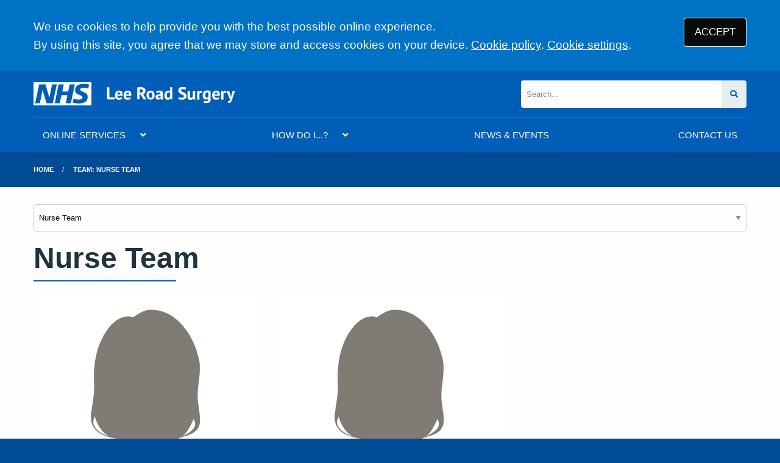

--- FILE ---
content_type: image/svg+xml
request_url: https://www.leeroadsurgery.co.uk/media/content/images/logo/leeroad-nhslogo.svg
body_size: 2252
content:
<?xml version="1.0" encoding="utf-8"?>
<!-- Generator: Adobe Illustrator 24.3.0, SVG Export Plug-In . SVG Version: 6.00 Build 0)  -->
<svg version="1.1" id="Layer_1" focusable="false" xmlns="http://www.w3.org/2000/svg" xmlns:xlink="http://www.w3.org/1999/xlink"
	 x="0px" y="0px" width="141px" height="16px" viewBox="0 0 141 16" style="enable-background:new 0 0 141 16;"
	 xml:space="preserve">
<style type="text/css">
	.st0{fill:#FFFFFF;}
	.st1{fill:#005EB8;}
</style>
<path class="st0" d="M0,0h40v16H0V0z"/>
<path class="st1" d="M3.9,1.5h4.4l2.6,9H11l1.8-9h3.3l-2.8,13H9l-2.7-9H6.2l-1.8,9H1.1 M17.3,1.5h3.6l-1,4.9h4L25,1.5h3.5l-2.7,13
	h-3.5l1.1-5.6h-4.1l-1.2,5.6h-3.4 M37.7,4.4c-0.7-0.3-1.6-0.6-2.9-0.6c-1.4,0-2.5,0.2-2.5,1.3c0,1.8,5.1,1.2,5.1,5.1
	c0,3.6-3.3,4.5-6.4,4.5c-1.3,0-2.9-0.3-4-0.7l0.8-2.7c0.7,0.4,2.1,0.7,3.2,0.7s2.8-0.2,2.8-1.5c0-2.1-5.1-1.3-5.1-5
	c0-3.4,2.9-4.4,5.8-4.4c1.6,0,3.1,0.2,4,0.6"/>
<g>
	<path class="st0" d="M56.1,11.9h-5.3V3.5h1.6v6.9h3.7V11.9z"/>
	<path class="st0" d="M61.3,11.4c-0.2,0.2-0.6,0.4-1,0.5s-0.9,0.2-1.3,0.2c-1,0-1.7-0.3-2.1-0.8c-0.4-0.6-0.7-1.3-0.7-2.3
		c0-1.1,0.3-1.8,0.8-2.4s1.2-0.8,2.1-0.8c0.3,0,0.6,0,0.9,0.1s0.5,0.2,0.8,0.4c0.2,0.2,0.4,0.4,0.5,0.7c0.1,0.3,0.2,0.7,0.2,1.2
		c0,0.2,0,0.3,0,0.5s0,0.4-0.1,0.6h-3.6c0,0.5,0.2,0.9,0.4,1.1c0.2,0.3,0.6,0.4,1.1,0.4c0.3,0,0.6-0.1,0.9-0.2
		c0.3-0.1,0.5-0.2,0.6-0.3L61.3,11.4z M59,7c-0.4,0-0.7,0.1-0.9,0.4c-0.2,0.2-0.3,0.6-0.4,1H60c0-0.4,0-0.8-0.2-1
		C59.6,7.1,59.4,7,59,7z"/>
	<path class="st0" d="M67.3,11.4c-0.2,0.2-0.6,0.4-1,0.5s-0.9,0.2-1.3,0.2c-1,0-1.7-0.3-2.1-0.8c-0.4-0.6-0.7-1.3-0.7-2.3
		c0-1.1,0.3-1.8,0.8-2.4s1.2-0.8,2.1-0.8c0.3,0,0.6,0,0.9,0.1s0.5,0.2,0.8,0.4C67,6.4,67.1,6.7,67.3,7c0.1,0.3,0.2,0.7,0.2,1.2
		c0,0.2,0,0.3,0,0.5s0,0.4-0.1,0.6h-3.6c0,0.5,0.2,0.9,0.4,1.1c0.2,0.3,0.6,0.4,1.1,0.4c0.3,0,0.6-0.1,0.9-0.2
		c0.3-0.1,0.5-0.2,0.6-0.3L67.3,11.4z M65.1,7c-0.4,0-0.7,0.1-0.9,0.4c-0.2,0.2-0.3,0.6-0.4,1H66c0-0.4,0-0.8-0.2-1
		C65.7,7.1,65.4,7,65.1,7z"/>
	<path class="st0" d="M71.7,3.6c0.2,0,0.4-0.1,0.6-0.1c0.2,0,0.4-0.1,0.6-0.1c0.2,0,0.4,0,0.6,0c0.2,0,0.4,0,0.6,0
		c0.4,0,0.8,0,1.2,0.1c0.4,0.1,0.7,0.2,1,0.4C76.5,4,76.8,4.3,77,4.6c0.2,0.3,0.3,0.7,0.3,1.2c0,0.7-0.2,1.2-0.5,1.7
		S76,8.2,75.5,8.3L76,8.7l1.9,3.2h-1.9l-1.9-3.3l-0.9-0.2v3.4h-1.6V3.6z M74.2,4.8c-0.2,0-0.3,0-0.5,0c-0.2,0-0.3,0-0.4,0v2.4H74
		c0.5,0,0.8-0.1,1.1-0.3c0.3-0.2,0.4-0.6,0.4-1c0-0.4-0.1-0.6-0.3-0.8S74.6,4.8,74.2,4.8z"/>
	<path class="st0" d="M78,8.9c0-1,0.2-1.8,0.7-2.3c0.5-0.5,1.2-0.8,2.1-0.8c0.5,0,0.9,0.1,1.2,0.2c0.4,0.2,0.6,0.4,0.9,0.6
		c0.2,0.3,0.4,0.6,0.5,1c0.1,0.4,0.2,0.8,0.2,1.3c0,1-0.2,1.8-0.7,2.3s-1.2,0.8-2.1,0.8c-0.5,0-0.9-0.1-1.2-0.2
		c-0.4-0.2-0.6-0.4-0.9-0.6c-0.2-0.3-0.4-0.6-0.5-1C78,9.8,78,9.4,78,8.9z M79.6,8.9c0,0.3,0,0.5,0.1,0.7c0,0.2,0.1,0.4,0.2,0.6
		c0.1,0.2,0.2,0.3,0.4,0.4c0.2,0.1,0.3,0.1,0.6,0.1c0.4,0,0.7-0.1,0.9-0.4S82,9.5,82,8.9c0-0.6-0.1-1-0.3-1.3
		c-0.2-0.3-0.5-0.5-0.9-0.5c-0.4,0-0.7,0.1-0.9,0.4C79.7,7.8,79.6,8.2,79.6,8.9z"/>
	<path class="st0" d="M84.7,6.2C85,6.1,85.4,6,85.8,5.9c0.4-0.1,0.9-0.1,1.4-0.1c0.4,0,0.8,0.1,1,0.1c0.3,0.1,0.5,0.2,0.7,0.4
		s0.3,0.4,0.3,0.7c0.1,0.3,0.1,0.5,0.1,0.9c0,0.4,0,0.7,0,1.1c0,0.4,0,0.7,0,1.1s0,0.7,0,1s0.1,0.6,0.2,0.9h-1.3L88,11.1h-0.1
		c-0.2,0.2-0.4,0.5-0.7,0.6C87,11.9,86.6,12,86.1,12c-0.3,0-0.5,0-0.8-0.1c-0.2-0.1-0.4-0.2-0.6-0.4s-0.3-0.3-0.4-0.6
		s-0.1-0.5-0.1-0.7c0-0.4,0.1-0.7,0.2-0.9s0.4-0.5,0.7-0.6c0.3-0.2,0.7-0.3,1.1-0.3s0.9-0.1,1.4-0.1c0.1-0.4,0-0.8-0.1-1
		c-0.1-0.2-0.4-0.3-0.8-0.3c-0.3,0-0.6,0-1,0.1c-0.3,0.1-0.6,0.1-0.9,0.3L84.7,6.2z M86.7,10.7c0.3,0,0.6-0.1,0.7-0.2
		c0.2-0.1,0.3-0.3,0.4-0.5V9.3c-0.2,0-0.5,0-0.7,0c-0.2,0-0.4,0.1-0.6,0.1c-0.2,0.1-0.3,0.1-0.4,0.2C86,9.7,85.9,9.8,85.9,10
		c0,0.2,0.1,0.4,0.2,0.5C86.2,10.7,86.4,10.7,86.7,10.7z"/>
	<path class="st0" d="M95.8,9.8c0,0.3,0,0.7,0,1s0,0.7,0.1,1.1h-1.1l-0.2-0.8h0c-0.2,0.3-0.4,0.5-0.7,0.7s-0.7,0.3-1.1,0.3
		c-0.8,0-1.3-0.2-1.8-0.7s-0.6-1.3-0.6-2.3c0-1,0.2-1.8,0.7-2.4c0.5-0.6,1.1-0.9,2-0.9c0.2,0,0.5,0,0.6,0c0.2,0,0.3,0.1,0.5,0.1V3.5
		h1.6V9.8z M93.1,10.7c0.3,0,0.5-0.1,0.7-0.2c0.2-0.1,0.3-0.4,0.4-0.6V7.3c-0.1-0.1-0.2-0.2-0.4-0.2s-0.3-0.1-0.5-0.1
		c-0.4,0-0.8,0.1-1,0.4C92.1,7.8,92,8.3,92,9c0,0.5,0.1,0.9,0.3,1.2C92.4,10.6,92.7,10.7,93.1,10.7z"/>
	<path class="st0" d="M103.8,9.6c0-0.3-0.1-0.5-0.3-0.6c-0.2-0.2-0.4-0.3-0.7-0.4c-0.3-0.1-0.6-0.3-0.9-0.4
		c-0.3-0.1-0.6-0.3-0.9-0.5c-0.3-0.2-0.5-0.5-0.7-0.8c-0.2-0.3-0.3-0.7-0.3-1.2c0-0.4,0.1-0.8,0.2-1.1s0.3-0.5,0.6-0.8
		c0.3-0.2,0.5-0.3,0.9-0.4c0.3-0.1,0.7-0.1,1.2-0.1c0.5,0,0.9,0,1.4,0.1c0.4,0.1,0.8,0.2,1.1,0.4l-0.5,1.4c-0.2-0.1-0.4-0.2-0.8-0.3
		c-0.4-0.1-0.7-0.1-1.1-0.1c-0.4,0-0.7,0.1-0.9,0.2c-0.2,0.2-0.3,0.4-0.3,0.6c0,0.2,0.1,0.4,0.3,0.6c0.2,0.2,0.4,0.3,0.7,0.4
		c0.3,0.1,0.6,0.3,0.9,0.4s0.6,0.3,0.9,0.5s0.5,0.5,0.7,0.8c0.2,0.3,0.3,0.7,0.3,1.1s-0.1,0.8-0.2,1.2c-0.1,0.3-0.4,0.6-0.6,0.8
		c-0.3,0.2-0.6,0.4-1,0.5s-0.8,0.2-1.3,0.2c-0.6,0-1.1-0.1-1.6-0.2c-0.5-0.1-0.8-0.2-1-0.3l0.5-1.4c0.1,0,0.2,0.1,0.3,0.2
		c0.1,0.1,0.3,0.1,0.5,0.2c0.2,0,0.4,0.1,0.6,0.1c0.2,0,0.4,0,0.6,0c0.5,0,0.9-0.1,1.1-0.2S103.8,10,103.8,9.6z"/>
	<path class="st0" d="M108,5.9v3.4c0,0.5,0.1,0.8,0.2,1.1c0.1,0.2,0.3,0.3,0.7,0.3c0.3,0,0.5-0.1,0.7-0.3c0.2-0.2,0.3-0.4,0.4-0.6
		V5.9h1.6v4.2c0,0.3,0,0.7,0,1c0,0.3,0.1,0.6,0.1,0.9h-1.2l-0.3-0.9h0c-0.2,0.3-0.4,0.6-0.8,0.8c-0.3,0.2-0.7,0.3-1.2,0.3
		c-0.3,0-0.6,0-0.8-0.1c-0.2-0.1-0.4-0.2-0.6-0.4c-0.2-0.2-0.3-0.4-0.4-0.7c-0.1-0.3-0.1-0.7-0.1-1.2V5.9H108z"/>
	<path class="st0" d="M116.3,7.4c-0.2-0.1-0.5-0.1-0.7-0.1c-0.3,0-0.5,0.1-0.7,0.2c-0.2,0.1-0.3,0.3-0.4,0.6v3.9H113v-6h1.2l0.2,0.8
		h0c0.1-0.3,0.3-0.5,0.6-0.7c0.2-0.2,0.5-0.2,0.8-0.2c0.2,0,0.4,0,0.7,0.1L116.3,7.4z"/>
	<path class="st0" d="M122.3,11.9c0,0.9-0.2,1.5-0.7,1.9c-0.5,0.4-1.1,0.6-2,0.6c-0.6,0-1,0-1.4-0.1s-0.6-0.2-0.8-0.3l0.3-1.2
		c0.2,0.1,0.4,0.1,0.6,0.2c0.2,0.1,0.5,0.1,0.9,0.1c0.5,0,0.9-0.1,1.1-0.4c0.2-0.2,0.3-0.6,0.3-1v-0.4h0c-0.3,0.4-0.8,0.6-1.5,0.6
		c-0.8,0-1.4-0.2-1.7-0.7c-0.4-0.5-0.6-1.2-0.6-2.3c0-1.1,0.3-1.9,0.8-2.4c0.5-0.6,1.3-0.8,2.2-0.8c0.5,0,1,0,1.4,0.1
		c0.4,0.1,0.7,0.2,1,0.3V11.9z M119.6,10.7c0.3,0,0.5-0.1,0.7-0.2s0.3-0.3,0.4-0.6V7.2c-0.2-0.1-0.6-0.2-0.9-0.2
		c-0.4,0-0.7,0.2-0.9,0.5s-0.3,0.8-0.3,1.4c0,0.6,0.1,1,0.3,1.3S119.3,10.7,119.6,10.7z"/>
	<path class="st0" d="M128.4,11.4c-0.2,0.2-0.6,0.4-1,0.5s-0.8,0.2-1.3,0.2c-1,0-1.7-0.3-2.1-0.8c-0.4-0.6-0.7-1.3-0.7-2.3
		c0-1.1,0.3-1.8,0.8-2.4s1.2-0.8,2.1-0.8c0.3,0,0.6,0,0.9,0.1s0.5,0.2,0.8,0.4c0.2,0.2,0.4,0.4,0.5,0.7c0.1,0.3,0.2,0.7,0.2,1.2
		c0,0.2,0,0.3,0,0.5c0,0.2-0.1,0.4-0.1,0.6h-3.6c0,0.5,0.2,0.9,0.4,1.1s0.6,0.4,1.1,0.4c0.3,0,0.6-0.1,0.9-0.2
		c0.3-0.1,0.5-0.2,0.6-0.3L128.4,11.4z M126.2,7c-0.4,0-0.7,0.1-0.9,0.4c-0.2,0.2-0.3,0.6-0.4,1h2.2c0-0.4,0-0.8-0.2-1
		S126.6,7,126.2,7z"/>
	<path class="st0" d="M133,7.4c-0.2-0.1-0.5-0.1-0.7-0.1c-0.3,0-0.5,0.1-0.7,0.2c-0.2,0.1-0.3,0.3-0.4,0.6v3.9h-1.6v-6h1.2l0.2,0.8
		h0c0.1-0.3,0.3-0.5,0.6-0.7c0.2-0.2,0.5-0.2,0.8-0.2c0.2,0,0.4,0,0.7,0.1L133,7.4z"/>
	<path class="st0" d="M136.1,9.3l0.2,0.9h0.1l0.2-0.9l0.9-3.4h1.6l-1.8,5.4c-0.2,0.4-0.3,0.9-0.4,1.2c-0.1,0.4-0.3,0.7-0.5,1
		s-0.4,0.5-0.6,0.6s-0.4,0.2-0.7,0.2c-0.4,0-0.7-0.1-1-0.2l0.3-1.2c0.1,0,0.2,0.1,0.4,0.1c0.2,0,0.4-0.1,0.5-0.2s0.3-0.4,0.4-0.8
		l-2.5-6h1.9L136.1,9.3z"/>
</g>
</svg>
